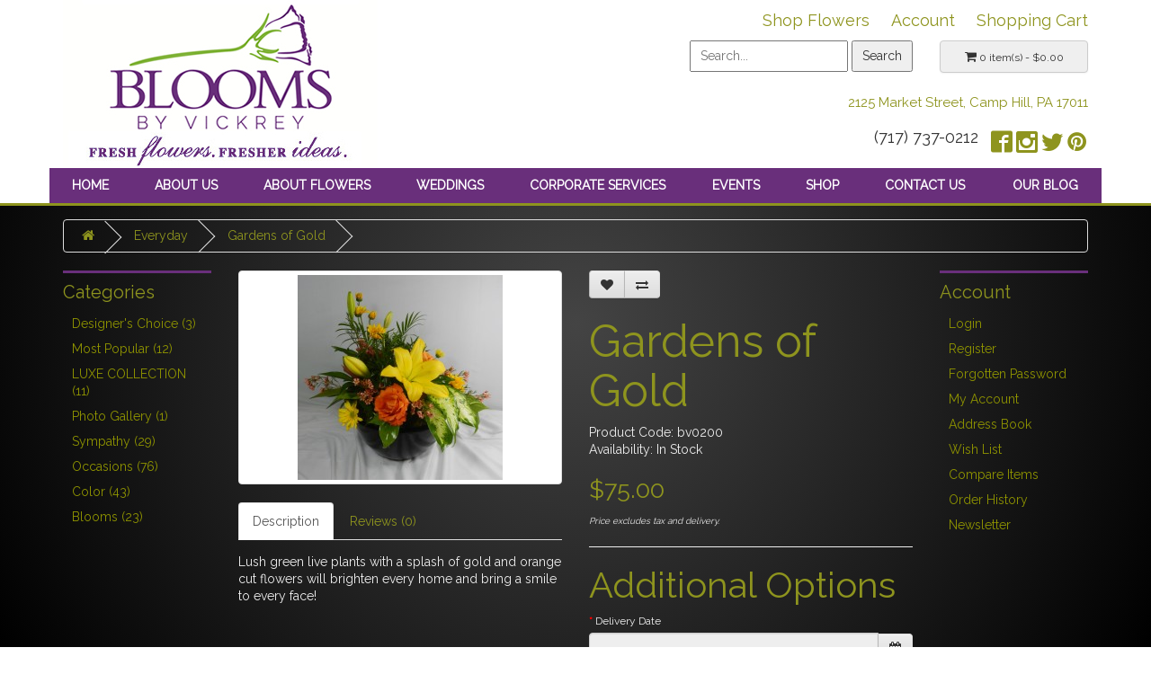

--- FILE ---
content_type: text/html; charset=utf-8
request_url: https://www.bloomsbyvickrey.com/store/index.php?route=product/product&path=77&product_id=1317
body_size: 8891
content:
        </div>
    </div>
</div><!-- /#body -->
<!DOCTYPE html>
<html lang="en">
<head>
    <meta charset="utf-8">
    <meta http-equiv="X-UA-Compatible" content="IE=edge">
    <meta name="viewport" content="width=device-width, initial-scale=1">
    <link href='https://fonts.googleapis.com/css?family=Engagement' rel='stylesheet' type='text/css'>
    <link href='https://fonts.googleapis.com/css?family=Raleway' rel='stylesheet' type='text/css'>
    <link href='https://fonts.googleapis.com/css?family=Open+Sans' rel='stylesheet' type='text/css'>
    <!-- HTML5 Shim and Respond.js IE8 support of HTML5 elements and media queries -->
    <!--[if lt IE 9]>
      <script src="https://oss.maxcdn.com/libs/html5shiv/3.7.0/html5shiv.js"></script>
      <script src="https://oss.maxcdn.com/libs/respond.js/1.4.2/respond.min.js"></script>
    <![endif]-->
            <title>Gardens of Gold - Blooms By Vickrey</title>
        <title>Blooms By Vickrey</title>
<meta name='robots' content='max-image-preview:large' />
	<style>img:is([sizes="auto" i], [sizes^="auto," i]) { contain-intrinsic-size: 3000px 1500px }</style>
	<script type="text/javascript">
/* <![CDATA[ */
window._wpemojiSettings = {"baseUrl":"https:\/\/s.w.org\/images\/core\/emoji\/15.0.3\/72x72\/","ext":".png","svgUrl":"https:\/\/s.w.org\/images\/core\/emoji\/15.0.3\/svg\/","svgExt":".svg","source":{"concatemoji":"https:\/\/www.bloomsbyvickrey.com\/wp-includes\/js\/wp-emoji-release.min.js?ver=6.7.4"}};
/*! This file is auto-generated */
!function(i,n){var o,s,e;function c(e){try{var t={supportTests:e,timestamp:(new Date).valueOf()};sessionStorage.setItem(o,JSON.stringify(t))}catch(e){}}function p(e,t,n){e.clearRect(0,0,e.canvas.width,e.canvas.height),e.fillText(t,0,0);var t=new Uint32Array(e.getImageData(0,0,e.canvas.width,e.canvas.height).data),r=(e.clearRect(0,0,e.canvas.width,e.canvas.height),e.fillText(n,0,0),new Uint32Array(e.getImageData(0,0,e.canvas.width,e.canvas.height).data));return t.every(function(e,t){return e===r[t]})}function u(e,t,n){switch(t){case"flag":return n(e,"\ud83c\udff3\ufe0f\u200d\u26a7\ufe0f","\ud83c\udff3\ufe0f\u200b\u26a7\ufe0f")?!1:!n(e,"\ud83c\uddfa\ud83c\uddf3","\ud83c\uddfa\u200b\ud83c\uddf3")&&!n(e,"\ud83c\udff4\udb40\udc67\udb40\udc62\udb40\udc65\udb40\udc6e\udb40\udc67\udb40\udc7f","\ud83c\udff4\u200b\udb40\udc67\u200b\udb40\udc62\u200b\udb40\udc65\u200b\udb40\udc6e\u200b\udb40\udc67\u200b\udb40\udc7f");case"emoji":return!n(e,"\ud83d\udc26\u200d\u2b1b","\ud83d\udc26\u200b\u2b1b")}return!1}function f(e,t,n){var r="undefined"!=typeof WorkerGlobalScope&&self instanceof WorkerGlobalScope?new OffscreenCanvas(300,150):i.createElement("canvas"),a=r.getContext("2d",{willReadFrequently:!0}),o=(a.textBaseline="top",a.font="600 32px Arial",{});return e.forEach(function(e){o[e]=t(a,e,n)}),o}function t(e){var t=i.createElement("script");t.src=e,t.defer=!0,i.head.appendChild(t)}"undefined"!=typeof Promise&&(o="wpEmojiSettingsSupports",s=["flag","emoji"],n.supports={everything:!0,everythingExceptFlag:!0},e=new Promise(function(e){i.addEventListener("DOMContentLoaded",e,{once:!0})}),new Promise(function(t){var n=function(){try{var e=JSON.parse(sessionStorage.getItem(o));if("object"==typeof e&&"number"==typeof e.timestamp&&(new Date).valueOf()<e.timestamp+604800&&"object"==typeof e.supportTests)return e.supportTests}catch(e){}return null}();if(!n){if("undefined"!=typeof Worker&&"undefined"!=typeof OffscreenCanvas&&"undefined"!=typeof URL&&URL.createObjectURL&&"undefined"!=typeof Blob)try{var e="postMessage("+f.toString()+"("+[JSON.stringify(s),u.toString(),p.toString()].join(",")+"));",r=new Blob([e],{type:"text/javascript"}),a=new Worker(URL.createObjectURL(r),{name:"wpTestEmojiSupports"});return void(a.onmessage=function(e){c(n=e.data),a.terminate(),t(n)})}catch(e){}c(n=f(s,u,p))}t(n)}).then(function(e){for(var t in e)n.supports[t]=e[t],n.supports.everything=n.supports.everything&&n.supports[t],"flag"!==t&&(n.supports.everythingExceptFlag=n.supports.everythingExceptFlag&&n.supports[t]);n.supports.everythingExceptFlag=n.supports.everythingExceptFlag&&!n.supports.flag,n.DOMReady=!1,n.readyCallback=function(){n.DOMReady=!0}}).then(function(){return e}).then(function(){var e;n.supports.everything||(n.readyCallback(),(e=n.source||{}).concatemoji?t(e.concatemoji):e.wpemoji&&e.twemoji&&(t(e.twemoji),t(e.wpemoji)))}))}((window,document),window._wpemojiSettings);
/* ]]> */
</script>
<link rel='stylesheet' id='bootstrap-css' href='https://www.bloomsbyvickrey.com/wp-content/themes/blooms/styles/bootstrap/css/bootstrap.min.css?ver=1' type='text/css' media='all' />
<link rel='stylesheet' id='icomoon-css' href='https://www.bloomsbyvickrey.com/wp-content/themes/blooms/styles/icomoon/style.css?ver=1' type='text/css' media='all' />
<link rel='stylesheet' id='blooms-css' href='https://www.bloomsbyvickrey.com/wp-content/themes/blooms/style.css?ver=6.7.4' type='text/css' media='all' />
<link rel='stylesheet' id='blooms-custom-css' href='https://www.bloomsbyvickrey.com/wp-content/themes/blooms/styles/custom.css?ver=6.7.4' type='text/css' media='all' />
<style id='wp-emoji-styles-inline-css' type='text/css'>

	img.wp-smiley, img.emoji {
		display: inline !important;
		border: none !important;
		box-shadow: none !important;
		height: 1em !important;
		width: 1em !important;
		margin: 0 0.07em !important;
		vertical-align: -0.1em !important;
		background: none !important;
		padding: 0 !important;
	}
</style>
<link rel='stylesheet' id='wp-block-library-css' href='https://www.bloomsbyvickrey.com/wp-includes/css/dist/block-library/style.min.css?ver=6.7.4' type='text/css' media='all' />
<style id='classic-theme-styles-inline-css' type='text/css'>
/*! This file is auto-generated */
.wp-block-button__link{color:#fff;background-color:#32373c;border-radius:9999px;box-shadow:none;text-decoration:none;padding:calc(.667em + 2px) calc(1.333em + 2px);font-size:1.125em}.wp-block-file__button{background:#32373c;color:#fff;text-decoration:none}
</style>
<style id='global-styles-inline-css' type='text/css'>
:root{--wp--preset--aspect-ratio--square: 1;--wp--preset--aspect-ratio--4-3: 4/3;--wp--preset--aspect-ratio--3-4: 3/4;--wp--preset--aspect-ratio--3-2: 3/2;--wp--preset--aspect-ratio--2-3: 2/3;--wp--preset--aspect-ratio--16-9: 16/9;--wp--preset--aspect-ratio--9-16: 9/16;--wp--preset--color--black: #000000;--wp--preset--color--cyan-bluish-gray: #abb8c3;--wp--preset--color--white: #ffffff;--wp--preset--color--pale-pink: #f78da7;--wp--preset--color--vivid-red: #cf2e2e;--wp--preset--color--luminous-vivid-orange: #ff6900;--wp--preset--color--luminous-vivid-amber: #fcb900;--wp--preset--color--light-green-cyan: #7bdcb5;--wp--preset--color--vivid-green-cyan: #00d084;--wp--preset--color--pale-cyan-blue: #8ed1fc;--wp--preset--color--vivid-cyan-blue: #0693e3;--wp--preset--color--vivid-purple: #9b51e0;--wp--preset--gradient--vivid-cyan-blue-to-vivid-purple: linear-gradient(135deg,rgba(6,147,227,1) 0%,rgb(155,81,224) 100%);--wp--preset--gradient--light-green-cyan-to-vivid-green-cyan: linear-gradient(135deg,rgb(122,220,180) 0%,rgb(0,208,130) 100%);--wp--preset--gradient--luminous-vivid-amber-to-luminous-vivid-orange: linear-gradient(135deg,rgba(252,185,0,1) 0%,rgba(255,105,0,1) 100%);--wp--preset--gradient--luminous-vivid-orange-to-vivid-red: linear-gradient(135deg,rgba(255,105,0,1) 0%,rgb(207,46,46) 100%);--wp--preset--gradient--very-light-gray-to-cyan-bluish-gray: linear-gradient(135deg,rgb(238,238,238) 0%,rgb(169,184,195) 100%);--wp--preset--gradient--cool-to-warm-spectrum: linear-gradient(135deg,rgb(74,234,220) 0%,rgb(151,120,209) 20%,rgb(207,42,186) 40%,rgb(238,44,130) 60%,rgb(251,105,98) 80%,rgb(254,248,76) 100%);--wp--preset--gradient--blush-light-purple: linear-gradient(135deg,rgb(255,206,236) 0%,rgb(152,150,240) 100%);--wp--preset--gradient--blush-bordeaux: linear-gradient(135deg,rgb(254,205,165) 0%,rgb(254,45,45) 50%,rgb(107,0,62) 100%);--wp--preset--gradient--luminous-dusk: linear-gradient(135deg,rgb(255,203,112) 0%,rgb(199,81,192) 50%,rgb(65,88,208) 100%);--wp--preset--gradient--pale-ocean: linear-gradient(135deg,rgb(255,245,203) 0%,rgb(182,227,212) 50%,rgb(51,167,181) 100%);--wp--preset--gradient--electric-grass: linear-gradient(135deg,rgb(202,248,128) 0%,rgb(113,206,126) 100%);--wp--preset--gradient--midnight: linear-gradient(135deg,rgb(2,3,129) 0%,rgb(40,116,252) 100%);--wp--preset--font-size--small: 13px;--wp--preset--font-size--medium: 20px;--wp--preset--font-size--large: 36px;--wp--preset--font-size--x-large: 42px;--wp--preset--spacing--20: 0.44rem;--wp--preset--spacing--30: 0.67rem;--wp--preset--spacing--40: 1rem;--wp--preset--spacing--50: 1.5rem;--wp--preset--spacing--60: 2.25rem;--wp--preset--spacing--70: 3.38rem;--wp--preset--spacing--80: 5.06rem;--wp--preset--shadow--natural: 6px 6px 9px rgba(0, 0, 0, 0.2);--wp--preset--shadow--deep: 12px 12px 50px rgba(0, 0, 0, 0.4);--wp--preset--shadow--sharp: 6px 6px 0px rgba(0, 0, 0, 0.2);--wp--preset--shadow--outlined: 6px 6px 0px -3px rgba(255, 255, 255, 1), 6px 6px rgba(0, 0, 0, 1);--wp--preset--shadow--crisp: 6px 6px 0px rgba(0, 0, 0, 1);}:where(.is-layout-flex){gap: 0.5em;}:where(.is-layout-grid){gap: 0.5em;}body .is-layout-flex{display: flex;}.is-layout-flex{flex-wrap: wrap;align-items: center;}.is-layout-flex > :is(*, div){margin: 0;}body .is-layout-grid{display: grid;}.is-layout-grid > :is(*, div){margin: 0;}:where(.wp-block-columns.is-layout-flex){gap: 2em;}:where(.wp-block-columns.is-layout-grid){gap: 2em;}:where(.wp-block-post-template.is-layout-flex){gap: 1.25em;}:where(.wp-block-post-template.is-layout-grid){gap: 1.25em;}.has-black-color{color: var(--wp--preset--color--black) !important;}.has-cyan-bluish-gray-color{color: var(--wp--preset--color--cyan-bluish-gray) !important;}.has-white-color{color: var(--wp--preset--color--white) !important;}.has-pale-pink-color{color: var(--wp--preset--color--pale-pink) !important;}.has-vivid-red-color{color: var(--wp--preset--color--vivid-red) !important;}.has-luminous-vivid-orange-color{color: var(--wp--preset--color--luminous-vivid-orange) !important;}.has-luminous-vivid-amber-color{color: var(--wp--preset--color--luminous-vivid-amber) !important;}.has-light-green-cyan-color{color: var(--wp--preset--color--light-green-cyan) !important;}.has-vivid-green-cyan-color{color: var(--wp--preset--color--vivid-green-cyan) !important;}.has-pale-cyan-blue-color{color: var(--wp--preset--color--pale-cyan-blue) !important;}.has-vivid-cyan-blue-color{color: var(--wp--preset--color--vivid-cyan-blue) !important;}.has-vivid-purple-color{color: var(--wp--preset--color--vivid-purple) !important;}.has-black-background-color{background-color: var(--wp--preset--color--black) !important;}.has-cyan-bluish-gray-background-color{background-color: var(--wp--preset--color--cyan-bluish-gray) !important;}.has-white-background-color{background-color: var(--wp--preset--color--white) !important;}.has-pale-pink-background-color{background-color: var(--wp--preset--color--pale-pink) !important;}.has-vivid-red-background-color{background-color: var(--wp--preset--color--vivid-red) !important;}.has-luminous-vivid-orange-background-color{background-color: var(--wp--preset--color--luminous-vivid-orange) !important;}.has-luminous-vivid-amber-background-color{background-color: var(--wp--preset--color--luminous-vivid-amber) !important;}.has-light-green-cyan-background-color{background-color: var(--wp--preset--color--light-green-cyan) !important;}.has-vivid-green-cyan-background-color{background-color: var(--wp--preset--color--vivid-green-cyan) !important;}.has-pale-cyan-blue-background-color{background-color: var(--wp--preset--color--pale-cyan-blue) !important;}.has-vivid-cyan-blue-background-color{background-color: var(--wp--preset--color--vivid-cyan-blue) !important;}.has-vivid-purple-background-color{background-color: var(--wp--preset--color--vivid-purple) !important;}.has-black-border-color{border-color: var(--wp--preset--color--black) !important;}.has-cyan-bluish-gray-border-color{border-color: var(--wp--preset--color--cyan-bluish-gray) !important;}.has-white-border-color{border-color: var(--wp--preset--color--white) !important;}.has-pale-pink-border-color{border-color: var(--wp--preset--color--pale-pink) !important;}.has-vivid-red-border-color{border-color: var(--wp--preset--color--vivid-red) !important;}.has-luminous-vivid-orange-border-color{border-color: var(--wp--preset--color--luminous-vivid-orange) !important;}.has-luminous-vivid-amber-border-color{border-color: var(--wp--preset--color--luminous-vivid-amber) !important;}.has-light-green-cyan-border-color{border-color: var(--wp--preset--color--light-green-cyan) !important;}.has-vivid-green-cyan-border-color{border-color: var(--wp--preset--color--vivid-green-cyan) !important;}.has-pale-cyan-blue-border-color{border-color: var(--wp--preset--color--pale-cyan-blue) !important;}.has-vivid-cyan-blue-border-color{border-color: var(--wp--preset--color--vivid-cyan-blue) !important;}.has-vivid-purple-border-color{border-color: var(--wp--preset--color--vivid-purple) !important;}.has-vivid-cyan-blue-to-vivid-purple-gradient-background{background: var(--wp--preset--gradient--vivid-cyan-blue-to-vivid-purple) !important;}.has-light-green-cyan-to-vivid-green-cyan-gradient-background{background: var(--wp--preset--gradient--light-green-cyan-to-vivid-green-cyan) !important;}.has-luminous-vivid-amber-to-luminous-vivid-orange-gradient-background{background: var(--wp--preset--gradient--luminous-vivid-amber-to-luminous-vivid-orange) !important;}.has-luminous-vivid-orange-to-vivid-red-gradient-background{background: var(--wp--preset--gradient--luminous-vivid-orange-to-vivid-red) !important;}.has-very-light-gray-to-cyan-bluish-gray-gradient-background{background: var(--wp--preset--gradient--very-light-gray-to-cyan-bluish-gray) !important;}.has-cool-to-warm-spectrum-gradient-background{background: var(--wp--preset--gradient--cool-to-warm-spectrum) !important;}.has-blush-light-purple-gradient-background{background: var(--wp--preset--gradient--blush-light-purple) !important;}.has-blush-bordeaux-gradient-background{background: var(--wp--preset--gradient--blush-bordeaux) !important;}.has-luminous-dusk-gradient-background{background: var(--wp--preset--gradient--luminous-dusk) !important;}.has-pale-ocean-gradient-background{background: var(--wp--preset--gradient--pale-ocean) !important;}.has-electric-grass-gradient-background{background: var(--wp--preset--gradient--electric-grass) !important;}.has-midnight-gradient-background{background: var(--wp--preset--gradient--midnight) !important;}.has-small-font-size{font-size: var(--wp--preset--font-size--small) !important;}.has-medium-font-size{font-size: var(--wp--preset--font-size--medium) !important;}.has-large-font-size{font-size: var(--wp--preset--font-size--large) !important;}.has-x-large-font-size{font-size: var(--wp--preset--font-size--x-large) !important;}
:where(.wp-block-post-template.is-layout-flex){gap: 1.25em;}:where(.wp-block-post-template.is-layout-grid){gap: 1.25em;}
:where(.wp-block-columns.is-layout-flex){gap: 2em;}:where(.wp-block-columns.is-layout-grid){gap: 2em;}
:root :where(.wp-block-pullquote){font-size: 1.5em;line-height: 1.6;}
</style>
<script type="text/javascript" src="https://www.bloomsbyvickrey.com/wp-content/themes/blooms/scripts/custom.js?ver=1" id="blooms-custom-js"></script>
<script type="text/javascript" src="https://www.bloomsbyvickrey.com/wp-content/themes/blooms/js/jquery/jquery-1.12.4-wp.js?ver=1" id="jquery-core-l-js"></script>
<script type="text/javascript" src="https://www.bloomsbyvickrey.com/wp-content/themes/blooms/js/jquery-migrate/jquery-migrate-1.4.1-wp.js?ver=1" id="jquery-migrate-l-js"></script>
<script type="text/javascript" src="https://www.bloomsbyvickrey.com/wp-content/themes/blooms/styles/bootstrap/js/bootstrap.min.js?ver=1" id="bootstrap-js"></script>
<link rel="https://api.w.org/" href="https://www.bloomsbyvickrey.com/wp-json/" /><link rel="EditURI" type="application/rsd+xml" title="RSD" href="https://www.bloomsbyvickrey.com/xmlrpc.php?rsd" />
<meta name="generator" content="WordPress 6.7.4" />


    <!-- Google Analytics -->
    <script type="text/javascript">
    var _gaq = _gaq || [];
    _gaq.push(['_setAccount', 'UA-37260260-1']);
    _gaq.push(['_trackPageview']);

    (function() {
    var ga = document.createElement('script'); ga.type = 'text/javascript'; ga.async = true;
    ga.src = ('https:' == document.location.protocol ? 'https://ssl' : 'http://www') + '.google-analytics.com/ga.js';
    var s = document.getElementsByTagName('script')[0]; s.parentNode.insertBefore(ga, s);
    })();
    </script>
<script>$ = jQuery;</script><link href="catalog/view/javascript/jquery/magnific/magnific-popup.css" type="text/css" rel="stylesheet" media="screen" />
<link href="catalog/view/javascript/jquery/datetimepicker/bootstrap-datetimepicker.min.css" type="text/css" rel="stylesheet" media="screen" />
<link href="https://www.bloomsbyvickrey.com/fonts/css/font-awesome.min.css" rel="stylesheet">
<link href="catalog/view/theme/blooms/stylesheet/stylesheet.css" rel="stylesheet">

<link href="catalog/view/javascript/jquery/magnific/magnific-popup.css" type="text/css" rel="stylesheet" media="screen" />
<link href="catalog/view/javascript/jquery/datetimepicker/bootstrap-datetimepicker.min.css" type="text/css" rel="stylesheet" media="screen" />
<script src="catalog/view/javascript/common.js" type="text/javascript"></script>
<link href="http://www.bloomsbyvickrey.com/store/index.php?route=product/product&amp;product_id=1317" rel="canonical" />
<link href="image/catalog/cart.png" rel="icon" />
<script src="catalog/view/javascript/jquery/magnific/jquery.magnific-popup.min.js" type="text/javascript"></script>
<script src="catalog/view/javascript/jquery/datetimepicker/moment.js" type="text/javascript"></script>
<script src="catalog/view/javascript/jquery/datetimepicker/bootstrap-datetimepicker.min.js" type="text/javascript"></script>
</head>

<body><div class='cart-pages'>


<div id="full-wrap">
<div id="header">
    <div class="container" style="position: relative;">
        <div class="row">
                        <div class="col-sm-6">
                <!-- Logo -->
                <a href="/" title="Blooms By Vickrey">
                    <img src="https://www.bloomsbyvickrey.com/wp-content/themes/blooms/images/BloomsByVickrey-lg-rv.jpg" title="Blooms By Vickrey" alt="Blooms By Vickrey" />
                </a>

                <!-- Hamburger Menu -->
                <a href="javascript:void(0);" id="hamburger">&#9776;</a>
            </div>
            <div class="col-md-6">

                

                <!-- Cart Menu -->
                <div class="menu-cart-menu-container"><ul id="menu-cart-menu" class="menu"><li id="menu-item-28" class="menu-item menu-item-type-custom menu-item-object-custom menu-item-28"><a href="/store/">Shop Flowers</a></li>
<li id="menu-item-27" class="menu-item menu-item-type-custom menu-item-object-custom menu-item-27"><a href="/store/index.php?route=account/account">Account</a></li>
<li id="menu-item-172" class="menu-item menu-item-type-custom menu-item-object-custom menu-item-172"><a href="/store/index.php?route=checkout/cart">Shopping Cart</a></li>
</ul></div>
                <div class="search">
                    <div class="row">
                        <div class="col-md-8">
                            <form role="search" method="get" id="searchform" class="searchform" action="/">
	<div>
		<input type="text" value="" name="s" id="s" placeholder="Search...">
		<input type="submit" id="searchsubmit" value="Search">
	</div>
</form>                        </div>
                                                <div class="col-md-4" id="the-cart">
                            <div id="cart" class="btn-group btn-block">
  <button type="button" data-toggle="dropdown" data-loading-text="Loading..." class="btn btn-block btn-lg dropdown-toggle"><i class="fa fa-shopping-cart"></i> <span id="cart-total">0 item(s) - $0.00</span></button>
  <ul class="dropdown-menu pull-right">
        <li>
      <p class="text-center">Your shopping cart is empty!</p>
    </li>
      </ul>
</div>
                        </div>
                                            </div>
                    <div class="addr">
                        <a href="/contact-us">2125 Market Street, Camp Hill, PA 17011</a>
                        <div class="phone-row">
                        <span class="phone">(717) 737-0212</span>
                        <div class="right_menu"><ul id="menu-social-menu-1" class="menu"><li class="facebook menu-item menu-item-type-custom menu-item-object-custom menu-item-4"><a target="_blank" href="https://www.facebook.com/bloomsbyvickrey">Facebook</a></li>
<li class="instagram menu-item menu-item-type-custom menu-item-object-custom menu-item-5"><a target="_blank" href="https://www.instagram.com/blooms_by_vickrey/">Instagram</a></li>
<li class="twitter menu-item menu-item-type-custom menu-item-object-custom menu-item-186"><a target="_blank" href="https://twitter.com/bloomsbyvickrey">Twitter</a></li>
<li class="pinterest menu-item menu-item-type-custom menu-item-object-custom menu-item-6"><a target="_blank" href="https://www.pinterest.com/bloomsbyvickrey/">Pinterest</a></li>
</ul></div>                        </div>
                    </div>
                </div>
            </div>
        </div>
        <div class="row">
            <!-- <div class="col-sm-12"> -->
            <div class="menu-main-menu-container"><ul id="menu-main-menu" class="menu"><li id="menu-item-20" class="menu-item menu-item-type-custom menu-item-object-custom menu-item-20"><a href="/">Home</a></li>
<li id="menu-item-26" class="menu-item menu-item-type-post_type menu-item-object-page menu-item-has-children menu-item-26"><a href="https://www.bloomsbyvickrey.com/about-us/">About Us</a>
<ul class="sub-menu">
	<li id="menu-item-46" class="menu-item menu-item-type-post_type menu-item-object-page menu-item-46"><a href="https://www.bloomsbyvickrey.com/about-us/home-decor-boutique/">Home Decor Boutique</a></li>
	<li id="menu-item-45" class="menu-item menu-item-type-post_type menu-item-object-page menu-item-45"><a href="https://www.bloomsbyvickrey.com/about-us/essentials/">Essentials</a></li>
	<li id="menu-item-43" class="menu-item menu-item-type-post_type menu-item-object-page menu-item-43"><a href="https://www.bloomsbyvickrey.com/about-us/testimonials/">Testimonials</a></li>
</ul>
</li>
<li id="menu-item-25" class="menu-item menu-item-type-post_type menu-item-object-page menu-item-has-children menu-item-25"><a href="https://www.bloomsbyvickrey.com/about-flowers/">About Flowers</a>
<ul class="sub-menu">
	<li id="menu-item-47" class="menu-item menu-item-type-post_type menu-item-object-page menu-item-47"><a href="https://www.bloomsbyvickrey.com/about-flowers/tips-and-care/">Tips and Care</a></li>
</ul>
</li>
<li id="menu-item-24" class="menu-item menu-item-type-post_type menu-item-object-page menu-item-24"><a href="https://www.bloomsbyvickrey.com/weddings/">Weddings</a></li>
<li id="menu-item-23" class="menu-item menu-item-type-post_type menu-item-object-page menu-item-23"><a href="https://www.bloomsbyvickrey.com/corporate-services/">Corporate Services</a></li>
<li id="menu-item-22" class="menu-item menu-item-type-post_type menu-item-object-page menu-item-22"><a href="https://www.bloomsbyvickrey.com/events/">Events</a></li>
<li id="menu-item-185" class="menu-item menu-item-type-custom menu-item-object-custom menu-item-185"><a href="/store/">Shop</a></li>
<li id="menu-item-93" class="menu-item menu-item-type-post_type menu-item-object-page menu-item-93"><a href="https://www.bloomsbyvickrey.com/contact-us/">Contact Us</a></li>
<li id="menu-item-289" class="menu-item menu-item-type-post_type menu-item-object-page menu-item-289"><a href="https://www.bloomsbyvickrey.com/our-blog/">Our Blog</a></li>
</ul></div>            <!-- </div> -->
        </div>
    </div>
</div>


<div id="body">
<div class="container" style="padding-top: 15px;">

<div class="row"><div class="container">
  <ul class="breadcrumb">
        <li><a href="http://www.bloomsbyvickrey.com/store/index.php?route=common/home"><i class="fa fa-home"></i></a></li>
        <li><a href="http://www.bloomsbyvickrey.com/store/index.php?route=product/category&amp;path=77">Everyday</a></li>
        <li><a href="http://www.bloomsbyvickrey.com/store/index.php?route=product/product&amp;path=77&amp;product_id=1317">Gardens of Gold</a></li>
      </ul>
  <div class="row"><div class="col-md-2">
    <aside id="column-left">
            <div class="list-group">
    <h2>Categories</h2>
      <a href="http://www.bloomsbyvickrey.com/store/index.php?route=product/category&amp;path=167" class="list-group-item">Designer's Choice (3)</a>
        <a href="http://www.bloomsbyvickrey.com/store/index.php?route=product/category&amp;path=66" class="list-group-item">Most Popular (12)</a>
        <a href="http://www.bloomsbyvickrey.com/store/index.php?route=product/category&amp;path=164" class="list-group-item">LUXE COLLECTION (11)</a>
        <a href="http://www.bloomsbyvickrey.com/store/index.php?route=product/category&amp;path=67" class="list-group-item">Photo Gallery (1)</a>
        <a href="http://www.bloomsbyvickrey.com/store/index.php?route=product/category&amp;path=60" class="list-group-item">Sympathy (29)</a>
        <a href="http://www.bloomsbyvickrey.com/store/index.php?route=product/category&amp;path=62" class="list-group-item">Occasions (76)</a>
        <a href="http://www.bloomsbyvickrey.com/store/index.php?route=product/category&amp;path=63" class="list-group-item">Color (43)</a>
        <a href="http://www.bloomsbyvickrey.com/store/index.php?route=product/category&amp;path=64" class="list-group-item">Blooms (23)</a>
    </div>
          </aside>
</div>
                <div id="content" class="col-md-8">      <div class="row">
                                <div class="col-sm-6">
                    <ul class="thumbnails">
                        <li><a class="thumbnail" href="image/cache/data/productimage/bv0200-500x500.jpg" title="Gardens of Gold"><img src="image/cache/data/productimage/bv0200-228x228.jpg" title="Gardens of Gold" alt="Gardens of Gold" /></a></li>
                                  </ul>
                    <ul class="nav nav-tabs">
            <li class="active"><a href="#tab-description" data-toggle="tab">Description</a></li>
                                    <li><a href="#tab-review" data-toggle="tab">Reviews (0)</a></li>
                      </ul>
          <div class="tab-content">
            <div class="tab-pane active" id="tab-description">Lush green live plants with a splash of gold and orange cut flowers will brighten every home and bring a smile to every face!</div>
                                    <div class="tab-pane" id="tab-review">
              <form class="form-horizontal" id="form-review">
                <div id="review"></div>
                <h2>Write a review</h2>
                                <div class="form-group required">
                  <div class="col-sm-12">
                    <label class="control-label" for="input-name">Your Name</label>
                    <input type="text" name="name" value="" id="input-name" class="form-control" />
                  </div>
                </div>
                <div class="form-group required">
                  <div class="col-sm-12">
                    <label class="control-label" for="input-review">Your Review</label>
                    <textarea name="text" rows="5" id="input-review" class="form-control"></textarea>
                    <div class="help-block"><span class="text-danger">Note:</span> HTML is not translated!</div>
                  </div>
                </div>
                <div class="form-group required">
                  <div class="col-sm-12">
                    <label class="control-label">Rating</label>
                    &nbsp;&nbsp;&nbsp; Bad&nbsp;
                    <input type="radio" name="rating" value="1" />
                    &nbsp;
                    <input type="radio" name="rating" value="2" />
                    &nbsp;
                    <input type="radio" name="rating" value="3" />
                    &nbsp;
                    <input type="radio" name="rating" value="4" />
                    &nbsp;
                    <input type="radio" name="rating" value="5" />
                    &nbsp;Good</div>
                </div>
                                <div class="buttons clearfix">
                  <div class="pull-right">
                    <button type="button" id="button-review" data-loading-text="Loading..." class="btn btn-primary">Continue</button>
                  </div>
                </div>
                              </form>
            </div>
                      </div>
        </div>
                                <div class="col-sm-6">
          <div class="btn-group">
            <button type="button" data-toggle="tooltip" class="btn btn-default" title="Add to Wish List" onclick="wishlist.add('1317');"><i class="fa fa-heart"></i></button>
            <button type="button" data-toggle="tooltip" class="btn btn-default" title="Compare this Product" onclick="compare.add('1317');"><i class="fa fa-exchange"></i></button>
          </div>
          <h1>Gardens of Gold</h1>
          <ul class="list-unstyled">
                        <li>Product Code: bv0200</li>
                        <li>Availability: In Stock</li>
          </ul>
                    <ul class="list-unstyled">
                        <li>
              <h2>$75.00</h2>
            </li>
                        <li><em class="excludes">Price excludes tax and delivery.</em></li>
                                              </ul>
                    <div id="product">
                        <hr>
            <h3>Additional Options</h3>
                                                                                                                        <div class="form-group required">
              <label class="control-label" for="input-option455">Delivery Date</label>
              <div class="input-group date">
                <input type="text" name="option[455]" value="" data-date-format="YYYY-MM-DD" id="input-option455" class="form-control" />
                <span class="input-group-btn">
                <button class="btn btn-default" type="button"><i class="fa fa-calendar"></i></button>
                </span></div>
            </div>
                                                                                                                        <div class="form-group required">
              <label class="control-label" for="input-option457">Delivery Phone</label>
              <input type="text" name="option[457]" value="" placeholder="Delivery Phone" id="input-option457" class="form-control" />
            </div>
                                                                                                                        <div class="form-group">
              <label class="control-label" for="input-quantity">Qty</label>
              <input type="text" name="quantity" value="1" size="2" id="input-quantity" class="form-control" />
              <input type="hidden" name="product_id" value="1317" />
              <br />
              <button type="button" id="button-cart" data-loading-text="Loading..." class="btn btn-primary btn-lg btn-block">Add to Cart</button>
            </div>
                      </div>
                    <div class="rating">
            <p>
                                          <span class="fa fa-stack"><i class="fa fa-star-o fa-stack-1x"></i></span>
                                                        <span class="fa fa-stack"><i class="fa fa-star-o fa-stack-1x"></i></span>
                                                        <span class="fa fa-stack"><i class="fa fa-star-o fa-stack-1x"></i></span>
                                                        <span class="fa fa-stack"><i class="fa fa-star-o fa-stack-1x"></i></span>
                                                        <span class="fa fa-stack"><i class="fa fa-star-o fa-stack-1x"></i></span>
                                          <a href="" onclick="$('a[href=\'#tab-review\']').trigger('click'); return false;">0 reviews</a> / <a href="" onclick="$('a[href=\'#tab-review\']').trigger('click'); return false;">Write a review</a></p>
            <hr>
            <!-- AddThis Button BEGIN -->
            <div class="addthis_toolbox addthis_default_style" data-url="http://www.bloomsbyvickrey.com/store/index.php?route=product/product&amp;product_id=1317"><a class="addthis_button_facebook_like" fb:like:layout="button_count"></a> <a class="addthis_button_tweet"></a> <a class="addthis_button_pinterest_pinit"></a> <a class="addthis_counter addthis_pill_style"></a></div>
            <script type="text/javascript" src="//s7.addthis.com/js/300/addthis_widget.js#pubid=ra-515eeaf54693130e"></script>
            <!-- AddThis Button END -->
          </div>
                  </div>
      </div>
                  </div>
    <div class="col-md-2">
<aside id="column-right">
    <div class="list-group">
    <h2>Account</h2>
    <a href="https://www.bloomsbyvickrey.com/store/index.php?route=account/login" class="list-group-item">Login</a> <a href="https://www.bloomsbyvickrey.com/store/index.php?route=account/register" class="list-group-item">Register</a> <a href="https://www.bloomsbyvickrey.com/store/index.php?route=account/forgotten" class="list-group-item">Forgotten Password</a>
    <a href="https://www.bloomsbyvickrey.com/store/index.php?route=account/account" class="list-group-item">My Account</a>
    <a href="https://www.bloomsbyvickrey.com/store/index.php?route=account/address" class="list-group-item">Address Book</a> 
  <a href="http://www.bloomsbyvickrey.com/store/index.php?route=account/wishlist" class="list-group-item">Wish List</a> 
  <a href="/store/index.php?route=product/compare" class="list-group-item">Compare Items</a>
  <a href="https://www.bloomsbyvickrey.com/store/index.php?route=account/order" class="list-group-item">Order History</a> 
  <!-- <a href="https://www.bloomsbyvickrey.com/store/index.php?route=account/download" class="list-group-item">Downloads</a> -->
  <!-- <a href="https://www.bloomsbyvickrey.com/store/index.php?route=account/recurring" class="list-group-item">Recurring payments</a> -->
  <!-- <a href="https://www.bloomsbyvickrey.com/store/index.php?route=account/reward" class="list-group-item">Reward Points</a> -->
  <!-- <a href="https://www.bloomsbyvickrey.com/store/index.php?route=account/return" class="list-group-item">Returns</a> -->
  <!-- <a href="https://www.bloomsbyvickrey.com/store/index.php?route=account/transaction" class="list-group-item">Transactions</a> -->
  <a href="https://www.bloomsbyvickrey.com/store/index.php?route=account/newsletter" class="list-group-item">Newsletter</a>
  </div>
  </aside>
</div>
</div>
</div>
<script type="text/javascript"><!--
$('select[name=\'recurring_id\'], input[name="quantity"]').change(function(){
	$.ajax({
		url: 'index.php?route=product/product/getRecurringDescription',
		type: 'post',
		data: $('input[name=\'product_id\'], input[name=\'quantity\'], select[name=\'recurring_id\']'),
		dataType: 'json',
		beforeSend: function() {
			$('#recurring-description').html('');
		},
		success: function(json) {
			$('.alert, .text-danger').remove();

			if (json['success']) {
				$('#recurring-description').html(json['success']);
			}
		}
	});
});
//--></script>
<script type="text/javascript"><!--
$('#button-cart').on('click', function() {
	$.ajax({
		url: 'index.php?route=checkout/cart/add',
		type: 'post',
		data: $('#product input[type=\'text\'], #product input[type=\'hidden\'], #product input[type=\'radio\']:checked, #product input[type=\'checkbox\']:checked, #product select, #product textarea'),
		dataType: 'json',
		beforeSend: function() {
			$('#button-cart').button('loading');
		},
		complete: function() {
			$('#button-cart').button('reset');
		},
		success: function(json) {
			$('.alert, .text-danger').remove();
			$('.form-group').removeClass('has-error');

			if (json['error']) {
				if (json['error']['option']) {
					for (i in json['error']['option']) {
						var element = $('#input-option' + i.replace('_', '-'));

						if (element.parent().hasClass('input-group')) {
							element.parent().after('<div class="text-danger">' + json['error']['option'][i] + '</div>');
						} else {
							element.after('<div class="text-danger">' + json['error']['option'][i] + '</div>');
						}
					}
				}

				if (json['error']['recurring']) {
					$('select[name=\'recurring_id\']').after('<div class="text-danger">' + json['error']['recurring'] + '</div>');
				}

				// Highlight any found errors
				$('.text-danger').parent().addClass('has-error');
			}

			if (json['success']) {
				$('.breadcrumb').after('<div class="alert alert-success">' + json['success'] + '<button type="button" class="close" data-dismiss="alert">&times;</button></div>');

				$('#cart > button').html('<i class="fa fa-shopping-cart"></i> ' + json['total']);

				$('html, body').animate({ scrollTop: 0 }, 'slow');

				$('#cart > ul').load('index.php?route=common/cart/info ul li');
			}
		},
        error: function(xhr, ajaxOptions, thrownError) {
            alert(thrownError + "\r\n" + xhr.statusText + "\r\n" + xhr.responseText);
        }
	});
});
//--></script>
<script type="text/javascript"><!--
$('.date').datetimepicker({
	pickTime: false,
	minDate: new Date(),
	daysOfWeekDisabled: [0]
});

$('.datetime').datetimepicker({
	pickDate: true,
	// jgf adding
	// format: 'HH:mm',

	pickTime: true
});

$('.time').datetimepicker({
	pickDate: false
});

$('button[id^=\'button-upload\']').on('click', function() {
	var node = this;

	$('#form-upload').remove();

	$('body').prepend('<form enctype="multipart/form-data" id="form-upload" style="display: none;"><input type="file" name="file" /></form>');

	$('#form-upload input[name=\'file\']').trigger('click');

	if (typeof timer != 'undefined') {
    	clearInterval(timer);
	}

	timer = setInterval(function() {
		if ($('#form-upload input[name=\'file\']').val() != '') {
			clearInterval(timer);

			$.ajax({
				url: 'index.php?route=tool/upload',
				type: 'post',
				dataType: 'json',
				data: new FormData($('#form-upload')[0]),
				cache: false,
				contentType: false,
				processData: false,
				beforeSend: function() {
					$(node).button('loading');
				},
				complete: function() {
					$(node).button('reset');
				},
				success: function(json) {
					$('.text-danger').remove();

					if (json['error']) {
						$(node).parent().find('input').after('<div class="text-danger">' + json['error'] + '</div>');
					}

					if (json['success']) {
						alert(json['success']);

						$(node).parent().find('input').attr('value', json['code']);
					}
				},
				error: function(xhr, ajaxOptions, thrownError) {
					alert(thrownError + "\r\n" + xhr.statusText + "\r\n" + xhr.responseText);
				}
			});
		}
	}, 500);
});
//--></script>
<script type="text/javascript"><!--
$('#review').delegate('.pagination a', 'click', function(e) {
    e.preventDefault();

    $('#review').fadeOut('slow');

    $('#review').load(this.href);

    $('#review').fadeIn('slow');
});

$('#review').load('index.php?route=product/product/review&product_id=1317');

$('#button-review').on('click', function() {
	$.ajax({
		url: 'index.php?route=product/product/write&product_id=1317',
		type: 'post',
		dataType: 'json',
		data: $("#form-review").serialize(),
		beforeSend: function() {
			$('#button-review').button('loading');
		},
		complete: function() {
			$('#button-review').button('reset');
		},
		success: function(json) {
			$('.alert-success, .alert-danger').remove();

			if (json['error']) {
				$('#review').after('<div class="alert alert-danger"><i class="fa fa-exclamation-circle"></i> ' + json['error'] + '</div>');
			}

			if (json['success']) {
				$('#review').after('<div class="alert alert-success"><i class="fa fa-check-circle"></i> ' + json['success'] + '</div>');

				$('input[name=\'name\']').val('');
				$('textarea[name=\'text\']').val('');
				$('input[name=\'rating\']:checked').prop('checked', false);
			}
		}
	});
});

$(document).ready(function() {
	$('.thumbnails').magnificPopup({
		type:'image',
		delegate: 'a',
		gallery: {
			enabled:true
		}
	});
});
//--></script>

<div class="container visible-sm visible-xs left-col" style="border-top:0;">
    <div class="row">
        <div class="col-xs-12">
                </div>
    </div>
</div>



</div>

<div id="footer-spacer"><!-- Footer Spacer -->&nbsp;</div>

</div><!-- full wrap -->

<div id="footer">
    <div class="container">
        <div class="row">
            <div class="col-sm-6" id="footer-copy">
                <p>&copy; 2026 Blooms By Vickrey. All rights reserved | <a href="/privacy-policy">Privacy Policy</a></p>
            </div>
            <div class="col-sm-6" id="social">
                <div class="menu-social-menu-container"><ul id="menu-social-menu" class="menu"><li id="menu-item-4" class="facebook menu-item menu-item-type-custom menu-item-object-custom menu-item-4"><a target="_blank" href="https://www.facebook.com/bloomsbyvickrey">Facebook</a></li>
<li id="menu-item-5" class="instagram menu-item menu-item-type-custom menu-item-object-custom menu-item-5"><a target="_blank" href="https://www.instagram.com/blooms_by_vickrey/">Instagram</a></li>
<li id="menu-item-186" class="twitter menu-item menu-item-type-custom menu-item-object-custom menu-item-186"><a target="_blank" href="https://twitter.com/bloomsbyvickrey">Twitter</a></li>
<li id="menu-item-6" class="pinterest menu-item menu-item-type-custom menu-item-object-custom menu-item-6"><a target="_blank" href="https://www.pinterest.com/bloomsbyvickrey/">Pinterest</a></li>
</ul></div>            </div>
        </div>
            </div>
</div>

<link rel='stylesheet' id='twb-open-sans-css' href='https://fonts.googleapis.com/css?family=Open+Sans%3A300%2C400%2C500%2C600%2C700%2C800&#038;display=swap&#038;ver=6.7.4' type='text/css' media='all' />
<link rel='stylesheet' id='twb-global-css' href='https://www.bloomsbyvickrey.com/wp-content/plugins/slider-wd/booster/assets/css/global.css?ver=1.0.0' type='text/css' media='all' />
<script type="text/javascript" src="https://www.bloomsbyvickrey.com/wp-includes/js/jquery/jquery.min.js?ver=3.7.1" id="jquery-core-js"></script>
<script type="text/javascript" src="https://www.bloomsbyvickrey.com/wp-includes/js/jquery/jquery-migrate.min.js?ver=3.4.1" id="jquery-migrate-js"></script>
<script type="text/javascript" src="https://www.bloomsbyvickrey.com/wp-content/plugins/slider-wd/booster/assets/js/circle-progress.js?ver=1.2.2" id="twb-circle-js"></script>
<script type="text/javascript" id="twb-global-js-extra">
/* <![CDATA[ */
var twb = {"nonce":"ca7a7bdd9b","ajax_url":"https:\/\/www.bloomsbyvickrey.com\/wp-admin\/admin-ajax.php","plugin_url":"https:\/\/www.bloomsbyvickrey.com\/wp-content\/plugins\/slider-wd\/booster","href":"https:\/\/www.bloomsbyvickrey.com\/wp-admin\/admin.php?page=twb_slider_wd"};
/* ]]> */
</script>
<script type="text/javascript" src="https://www.bloomsbyvickrey.com/wp-content/plugins/slider-wd/booster/assets/js/global.js?ver=1.0.0" id="twb-global-js"></script>
<!-- intrada test -->
<script>
$('.input-group.date input').attr('readonly', true);
</script>
</body>
</html>

--- FILE ---
content_type: text/css
request_url: https://www.bloomsbyvickrey.com/wp-content/themes/blooms/styles/icomoon/style.css?ver=1
body_size: 869
content:
@font-face {
    font-family: 'icomoon';
    src:    url('fonts/icomoon.eot?raiaow');
    src:    url('fonts/icomoon.eot?raiaow#iefix') format('embedded-opentype'),
        url('fonts/icomoon.ttf?raiaow') format('truetype'),
        url('fonts/icomoon.woff?raiaow') format('woff'),
        url('fonts/icomoon.svg?raiaow#icomoon') format('svg');
    font-weight: normal;
    font-style: normal;
}

[class^="icon-"], [class*=" icon-"] {
    /* use !important to prevent issues with browser extensions that change fonts */
    font-family: 'icomoon' !important;
    speak: none;
    font-style: normal;
    font-weight: normal;
    font-variant: normal;
    text-transform: none;
    line-height: 1;

    /* Better Font Rendering =========== */
    -webkit-font-smoothing: antialiased;
    -moz-osx-font-smoothing: grayscale;
}

.icon-mail:before {
    content: "\e900";
}
.icon-mail2:before {
    content: "\e901";
}
.icon-mail3:before {
    content: "\e902";
}
.icon-mail4:before {
    content: "\e903";
}
.icon-amazon:before {
    content: "\e904";
}
.icon-google:before {
    content: "\e905";
}
.icon-google2:before {
    content: "\e906";
}
.icon-google3:before {
    content: "\e907";
}
.icon-google-plus:before {
    content: "\e908";
}
.icon-google-plus2:before {
    content: "\e909";
}
.icon-google-plus3:before {
    content: "\e90a";
}
.icon-hangouts:before {
    content: "\e90b";
}
.icon-google-drive:before {
    content: "\e90c";
}
.icon-facebook:before {
    content: "\e90d";
}
.icon-facebook2:before {
    content: "\e90e";
}
.icon-instagram:before {
    content: "\e90f";
}
.icon-whatsapp:before {
    content: "\e910";
}
.icon-spotify:before {
    content: "\e911";
}
.icon-telegram:before {
    content: "\e912";
}
.icon-twitter:before {
    content: "\e913";
}
.icon-vine:before {
    content: "\e914";
}
.icon-vk:before {
    content: "\e915";
}
.icon-renren:before {
    content: "\e916";
}
.icon-sina-weibo:before {
    content: "\e917";
}
.icon-rss:before {
    content: "\e918";
}
.icon-rss2:before {
    content: "\e919";
}
.icon-youtube:before {
    content: "\e91a";
}
.icon-youtube2:before {
    content: "\e91b";
}
.icon-twitch:before {
    content: "\e91c";
}
.icon-vimeo:before {
    content: "\e91d";
}
.icon-vimeo2:before {
    content: "\e91e";
}
.icon-lanyrd:before {
    content: "\e91f";
}
.icon-flickr:before {
    content: "\e920";
}
.icon-flickr2:before {
    content: "\e921";
}
.icon-flickr3:before {
    content: "\e922";
}
.icon-flickr4:before {
    content: "\e923";
}
.icon-dribbble:before {
    content: "\e924";
}
.icon-behance:before {
    content: "\e925";
}
.icon-behance2:before {
    content: "\e926";
}
.icon-deviantart:before {
    content: "\e927";
}
.icon-500px:before {
    content: "\e928";
}
.icon-steam:before {
    content: "\e929";
}
.icon-steam2:before {
    content: "\e92a";
}
.icon-dropbox:before {
    content: "\e92b";
}
.icon-onedrive:before {
    content: "\e92c";
}
.icon-github:before {
    content: "\e92d";
}
.icon-npm:before {
    content: "\e92e";
}
.icon-basecamp:before {
    content: "\e92f";
}
.icon-trello:before {
    content: "\e930";
}
.icon-wordpress:before {
    content: "\e931";
}
.icon-joomla:before {
    content: "\e932";
}
.icon-ello:before {
    content: "\e933";
}
.icon-blogger:before {
    content: "\e934";
}
.icon-blogger2:before {
    content: "\e935";
}
.icon-tumblr:before {
    content: "\e936";
}
.icon-tumblr2:before {
    content: "\e937";
}
.icon-yahoo:before {
    content: "\e938";
}
.icon-yahoo2:before {
    content: "\e939";
}
.icon-tux:before {
    content: "\e93a";
}
.icon-appleinc:before {
    content: "\e93b";
}
.icon-finder:before {
    content: "\e93c";
}
.icon-android:before {
    content: "\e93d";
}
.icon-windows:before {
    content: "\e93e";
}
.icon-windows8:before {
    content: "\e93f";
}
.icon-soundcloud:before {
    content: "\e940";
}
.icon-soundcloud2:before {
    content: "\e941";
}
.icon-skype:before {
    content: "\e942";
}
.icon-reddit:before {
    content: "\e943";
}
.icon-hackernews:before {
    content: "\e944";
}
.icon-wikipedia:before {
    content: "\e945";
}
.icon-linkedin:before {
    content: "\e946";
}
.icon-linkedin2:before {
    content: "\e947";
}
.icon-lastfm:before {
    content: "\e948";
}
.icon-lastfm2:before {
    content: "\e949";
}
.icon-delicious:before {
    content: "\e94a";
}
.icon-stumbleupon:before {
    content: "\e94b";
}
.icon-stumbleupon2:before {
    content: "\e94c";
}
.icon-stackoverflow:before {
    content: "\e94d";
}
.icon-pinterest:before {
    content: "\e94e";
}
.icon-pinterest2:before {
    content: "\e94f";
}
.icon-xing:before {
    content: "\e950";
}
.icon-xing2:before {
    content: "\e951";
}
.icon-flattr:before {
    content: "\e952";
}
.icon-foursquare:before {
    content: "\e953";
}
.icon-yelp:before {
    content: "\e954";
}
.icon-paypal:before {
    content: "\e955";
}



--- FILE ---
content_type: text/css
request_url: https://www.bloomsbyvickrey.com/wp-content/themes/blooms/style.css?ver=6.7.4
body_size: 2674
content:
/*
Theme Name: Blooms By Vickrey
Author: Intrada Technologies
Author URI: http://www.intradatech.com/
Description: Blooms by Vickrey was founded on the belief that flowers ar a matchless and valuable form of expression.
Version: 1.0
License: GNU General Public License v2 or later
License URI: http://www.gnu.org/licenses/gpl-2.0.html
*/

html {
    background-color: #000;
    background-image: url(images/background-gradient.jpg);
    background-position: center center;
    background-repeat: no-repeat;
    
    /* radial backgrounds */
    
    /* Safari 4-5, Chrome 1-9 */
    background: -webkit-gradient(radial, center center, 0, center center, 460, from(#444), to(#000));
    
    /* Safari 5.1+, Chrome 10+ */
    background: -webkit-radial-gradient(circle, #444, #000);
    
    /* Firefox 3.6+ */
    background: -moz-radial-gradient(circle, #444, #000);
    
    /* IE 10 */
    background: -ms-radial-gradient(circle, #444, #000);
    /* background: #000; */
    
    height: 100%;
}

body {
    /* font-family: 'Open Sans', sans-serif; */
    font-family: 'Raleway', sans-serif;
    font-size: 14px;
    line-height: 1.4;
    
    padding: 0;
    margin: 0;
    
    /*
    background-color: #000;
    background-color: #CBCF98;
    background-color: #4B2682;
    */
    
    background: transparent;
    
    height: 100%;
    
    color: #eee;
    
    
    /* radial backgrounds */
    /* background-color: #CBCF98; * /
    background-color: #000;
    background-image: url(images/background-gradient.jpg);
    background-position: center center;
    background-repeat: no-repeat;
    
    /* Safari 4-5, Chrome 1-9 * /
    background: -webkit-gradient(radial, center center, 0, center center, 460, from(#444), to(#000));
    
    /* Safari 5.1+, Chrome 10+ * /
    background: -webkit-radial-gradient(circle, #444, #000);
    
    /* Firefox 3.6+ * /
    background: -moz-radial-gradient(circle, #444, #000);
    
    /* IE 10 * /
    background: -ms-radial-gradient(circle, #444, #000);
    /* background: #000; */
}

a,
a:link {
    color: #8E941E;
}

a:visited,
a:hover,
a:active {
    text-decoration: underline;
    color: #8E941E;
}

.addr {
    /* 282 x 42 *
    position: absolute;
    left: 50%;
    top: 50%;
    margin-left: -141px;
    margin-top: -41px;
    */
    text-align: right;
    font-size: 15px;
    
    padding: 10px 0;
    vertical-align: middle;
}

img {
    max-width: 100%;
    height: auto;
}

/* IE fix
.container {
    width: 75%;
    margin: 0 auto;
}
*/

#full-wrap {
    position: relative;
    min-height: 100%;
}

#background {
    position: fixed;
    width: 100%;
    height: 100%;
}

#background .container,
#background .row {
    height: 100%;
}

/*
#background .row {
    /* background: #fff; *
    background: #000;
    box-shadow: 0 0 15px rgba(0, 0, 0, 0.5);
}
*/

h1,
h2,
h3 {
    /* font-family: 'Engagement', cursive; */
    font-family: 'Raleway', sans-serif;
    /* font-style: italic; */
    /* color: #692F7B; */
    color: #8E941E;
}

h1 {
    font-size: 42px;
}

h2 {
    /* font-family: 'Open Sans', sans-serif; */
    font-family: 'Raleway', sans-serif;
    /* font-style: italic; */
    font-size: 20px;
}

h3 {
    font-size: 36px;
}

#footer-spacer {
    height: 43px;
}

#footer {
    /* position: fixed; */
    width: 100%;
    /* height: 75px; */
    height: 43px;
    bottom: 0;
    background: url(images/BloomsByVickrey-Footer.jpg) 50% 0;
    color: #fff;
    z-index: 10;
    margin-top: -43px;
}

#footer-copy {
    margin-top: 10px;
}

#footer-copy p {
    margin-bottom: 0;
}

#footer a {
    color: #fff;
    text-decoration: underline;
}

#header {
    background: #fff;
    color: #333;
    border-bottom: 3px solid #8E941E;
}

#header .container {
    background: #fff;
}

/*
#body .container {
    background: #000;
}
*/

#body > .container {
    padding-bottom: 15px;
    /* border-top: 3px solid #8E941E; */
    min-height: 100%;
}

.pad-0 {
    padding-left: 0;
    padding-right: 0;
}

ul.menu {
    list-style: none;
    margin: 0;
    padding: 0;
}

ul.menu li {
    display: inline-block;
    *zoom: 1;
    *display: inline;
}


/* Main Menu */

ul#menu-main-menu {
    display: table;
    width: 100%;
    background: #692F7B;
}

ul#menu-main-menu ul {
    position: absolute;
    left: 0;
    top: 100%;
    display: none;
    z-index: 1000;
    margin: 0;
    padding: 0;
    width: 200px;
    border-top: 3px solid #8E941E;
    box-shadow: 0px 0px 8px rgba(0, 0, 0, 0.25);
}


ul#menu-main-menu ul li {
    display: block;
}

ul#menu-main-menu ul li a {
    padding: 5px 10px;
    background: #fff;
    display: block;
    text-transform: uppercase;
    color: #8e9300;
    font-weight: bold;
    border-top:1px dotted #eee;
}

ul#menu-main-menu ul li a:hover {
    background: #eee;
}

ul#menu-main-menu > li {
    display: table-cell;
    position: relative;
}

ul#menu-main-menu a:hover {
    text-decoration: none;
}

ul#menu-main-menu a {
    font-family: 'Raleway', sans-serif;
}

ul#menu-main-menu > li > a {
    display: block;
    padding: 10px 25px;
    text-align: center;
    text-transform: uppercase;
    color: #8e9300;
    font-weight: bold;
    color: #fff;
    
    transition: background 0.5s; 
}

@media (min-width: 992px) {
    ul#menu-main-menu > li > a {
        padding: 10px;
    }
}

@media (min-width: 1200px) {
     ul#menu-main-menu > li > a {
        padding: 10px 25px;
    }
}



ul#menu-main-menu > li:hover > a {
    /* background: #770060; */
    background: #4E235A;
}

ul#menu-main-menu li:hover > ul {
    display: block;
}

/* Shopping Cart Menu */

ul#menu-cart-menu a {
    /* color: #692F7B; */
    /* font-family: 'Engagement', cursive; */
    font-family: 'Raleway', sans-serif;
    /* font-size: 36px; */
    font-size: 18px;
    padding: 5px 0 5px 20px;
    /* font-style: italic; */
}

ul#menu-cart-menu a:hover {
    text-decoration: none;
}

ul#menu-cart-menu {
    text-align: right;
    padding: 10px 0;
}

.phone-row {
    padding-top: 10px;
}

.phone {
    display: inline-block;
    padding: 5px 10px;
    font-size: 18px;
}

/* Social Menu */
/*
.facebook, .linked-in, .pinterest {
    color: #8E941E;
    padding-top: 10px;
} 
*/

ul#menu-social-menu-1,
ul#menu-social-menu {
    padding-top: 10px;
    text-align: right;
}


.right_menu {
    display: inline-block;
    *display: inline;
    *zoom: 1;
    vertical-align: middle;
}


/*
body a.facebook, 
body a.linked-in, 
body a.pinterest,
ul#menu-social-menu-1 li a,
ul#menu-social-menu li a {
    line-height: 0;
    font-size: 0;
    text-decoration: none;
}

#footer ul#menu-social-menu li a {
    color: #fff;
}
ul#menu-social-menu-1 li a:hover,
ul#menu-social-menu li a:hover {
    text-decoration: none;
}

/*
body a.facebook:after, 
body a.linked-in:after, 
body a.pinterest:after,
body .instagram a:after,
body .twitter a:after,
ul#menu-social-menu li a:after,
ul#menu-social-menu-1 li a:after {
*/

.facebook a,
.instagram a,
.twitter a,
.pinterest a {
    line-height: 0;
    font-size: 0;
    text-decoration: none!important;
}

#footer a {
    color: #fff;
}

.facebook a:after,
.instagram a:after,
.twitter a:after,
.pinterest a:after {
    /* use !important to prevent issues with browser extensions that change fonts */
    font-family: 'icomoon' !important;
    speak: none;
    font-style: normal;
    font-weight: normal;
    font-variant: normal;
    text-transform: none;
    line-height: 1;
    font-size: 24px;

    /* Better Font Rendering =========== */
    -webkit-font-smoothing: antialiased;
    -moz-osx-font-smoothing: grayscale;
}

/*
a.facebook:after,
li#menu-item-4 a:after,
li.menu-item-4 a:after {
*/



/*
a.linked-in:after,
li#menu-item-5 a:after,
li.menu-item-5 a:after {
    content: "\e946";
}
*/

.facebook a:after {
    content: "\e90e"
}

.instagram a:after {
    content: "\e90f";
}

.twitter a:after {
    content: "\e913";
}

.pinterest a:after {
    content: "\e94e";
}

/*
a.pinterest:after, 
li#menu-item-6 a:after,
li.menu-item-6 a:after { */

.pull-right.featured {
    margin: 15px 0 15px 20px;
    max-width: 65%;
}

.left-col .menu {
    border-top: 3px solid #692F7B;
}

.left-col .menu li {
    display: block;
}

.left-col .menu li a {
    display: block;
    color: #8e9300;
    border-bottom: 1px dotted #444;
    padding: 5px 10px;
}

.left-col .menu li a:hover {
    background: #eee;
}

div.blip {
    margin: 50px 0;
    text-align: center;
    font-size: 14px;
    /* font-family: Engagement, cursive; */
    font-family: 'Raleway', sans-serif;
}

div.blip ul {
    list-style: none;
    margin: 0;
    padding: 0;
}

div.blip ul li {
    /* font-style: italic; */
    color: #8e9300;
}

div.thumb-left {
    float: left;
    width: 150px;
    /* border: 1px solid #692F7B; */
    max-height: 120px;
    overflow: hidden;
    margin-right: 15px;
}

div.thumb-right {
    float: right;
    width: 150px;
    /* border: 1px solid #692F7B; */
    max-height: 120px;
    overflow: hidden;
    margin-left: 15px;
}

div.thumb-text-left {
    margin-left: 170px;
}

div.thumb-text-right {
    margin-right: 170px;
}

div.thumb {
    box-shadow: 0px 0px 15px 0px rgba(0, 0, 0, 0.25);
}

div.blog-excerpt {
    padding-bottom: 15px;
    border-bottom: 2px dotted #eee;
}

.paging {
    margin-top: 25px;
    text-align: center;
}


div.blog-excerpt h2 {
    margin-bottom: 0;
}

div.blog-excerpt h2 + p {
    margin-top: 0;
}


div.widget {
    border-top: 3px solid #692F7B;
    margin-bottom: 15px;
}

div.widget h2 {
    margin-top: 10px;
    margin-bottom: 10px;
}

div.widget ul {
    list-style: none;
    margin: 0;
    padding: 0;
}

div.widget ul li {
    display: block;
}

div.widget ul li a {
    display: block;
    color: #8e9300;
    border-bottom: 1px dotted #eee;
    padding: 5px 10px;
}

div.widget ul li a:hover {
    /* background: #eee; */
    background: transparent;
}

div.search {
    padding: 0;
    text-align: right;
}

div.search input {
    padding: 6px 10px;
}

div#tab-description {
    padding-bottom: 15px;
}

a#hamburger {
    display: none;
    font-size: 42px;
    font-weight: bold;
    position: absolute;
    right: 15px;
    top: 15px;
    text-decoration: none;
    color: #8F0073;
}

a#hamburger:active,
a#hamburger:hover {
    text-decoration: none;
    color: #8F0073;
}

.disp-none {
    display: table!important;
}

.disp-show {
    display: table!important;
}

#shopnow {
    /*
    position: absolute;
    left: 50%;
    top: 50%;
    margin-left: -89px;
    margin-top: -62px;
    */
    text-align: center;
}

#shopnow img {
    margin-top: -15px;
}

.site-search .search-hidden,
.site-search .button-group {
    display: none;
}

.site-search .product-layout {
    overflow: auto;
    margin-bottom: 10px;
}

.site-search .image {
    float: left;
    max-width: 35%;
    margin-right: 10px;
}

.left-col .menu li a:hover {
    background: transparent;
}

div.search input {
    color: #333;
}

.dropdown-menu p {
    color: #333;
}

a.btn-primary,
a.btn-primary:link {
    color: #fff;
}

/* Mobile Styles */

@media (min-width: 768px) {
    
    /* 
    a#hamburger  {
        display: none;
    }
    
    #footer-spacer,
    ul#menu-main-menu {
        display: none;
    }
    */
    
    .cart-pages {
        padding-bottom: 0!important;
    }
}

@media (max-width: 992px) {
    ul#menu-main-menu > li > a {
        padding: 10px 5px;
    }
    
    #cart {
        margin: 15px 0;
    }
    
    .addr {
        text-align: center;
        font-size: 15px;
    }

}

@media (max-width: 768px) {
    #cart {
        margin: 15px 0;
    }
    
    a#hamburger {
        display: block;
    }
    
    #footer-spacer,
    ul#menu-main-menu {
        display: none;
    }
    
    .disp-show {
        display: block!important;
    }
    
    .disp-none {
        display: none!important;
    }
    
    ul#menu-main-menu li {
        display: block;
    }
    
    #footer-copy,
    ul#menu-social-menu,
    ul#menu-cart-menu,
    #searchform {
        text-align: center;
    }
    
    #footer {
        position: relative;
        height: auto;
        padding-bottom: 15px;
    }
    
    /* hide certain elements */
    ul.sub-menu {
        display: none!important;
    }
    
    .cart-pages {
        padding-bottom: 0!important;
    }
    
    #shopnow img {
        margin-top: 10px;
    }
    
    .cart-pages .pagination {
        text-align: center!important;
        display: block;
        margin: 0 auto!important;
    }
    
    .cart-pages .pagination a,
    .cart-pages .pagination span {
        float: none;
    }
    
    .col-sm-6.text-right {
        text-align: center!important;
        margin: 15px 0;
    }
    
    /* show certain elements */
}


.table-hover > tbody > tr:hover {
    background: transparent;
}

--- FILE ---
content_type: text/css
request_url: https://www.bloomsbyvickrey.com/wp-content/themes/blooms/styles/custom.css?ver=6.7.4
body_size: -48
content:
/*
 * Custom CSS Entry Point
 */

--- FILE ---
content_type: text/css
request_url: https://www.bloomsbyvickrey.com/store/catalog/view/theme/blooms/stylesheet/stylesheet.css
body_size: 3727
content:
body {
	/* font-family: 'Open Sans', sans-serif; */
	font-family: 'Raleway', sans-serif;
	font-weight: 400;
	color: #333;
	color: #eee;
	font-size: 14px;
	/* line-height: 20px; */
	line-height: 1.4;
	width: 100%;
	
	
	/*
	 * #770060
	 * #770060
	 */
}

/*
h1, h2, h3, h4, h5, h6 {
	color: #444;
	color: #770060;
}
*/

.modal-content {
    color: #222;
}

/* default font size */
.cart-pages .fa {
	font-size: 14px;
}
/* Override the bootstrap defaults */

#content > h1,
#content > h2,
#content > h3 {
    margin-top: 0;
}

h1 {
	font-size: 33px;
	font-size: 50px;
}
h2 {
	font-size: 27px;
	/* font-size: 45px; */
}
h3 {
	font-size: 21px;
	font-size: 40px;
}
h4 {
	font-size: 15px;
}
h5 {
	font-size: 12px;
}
h6 {
	font-size: 10.2px;
}
a {
	color: #23a1d1;
}
a:hover {
	text-decoration: none;
}
legend {
	font-size: 18px;
	padding: 7px 0px
}
label {
	font-size: 12px;
	font-weight: normal;
}
select.form-control, textarea.form-control, input[type="text"].form-control, input[type="password"].form-control, input[type="datetime"].form-control, input[type="datetime-local"].form-control, input[type="date"].form-control, input[type="month"].form-control, input[type="time"].form-control, input[type="week"].form-control, input[type="number"].form-control, input[type="email"].form-control, input[type="url"].form-control, input[type="search"].form-control, input[type="tel"].form-control, input[type="color"].form-control {
	font-size: 12px;
}
.cart-pages .input-group input, .input-group select, .input-group .dropdown-menu, .input-group .popover {
	font-size: 12px;
}
.cart-pages .input-group .input-group-addon {
	font-size: 12px;
	height: 30px;
}
/* Fix some bootstrap issues */
span.hidden-xs, span.hidden-sm, span.hidden-md, span.hidden-lg {
	display: inline;
}

.cart-pages .nav-tabs {
	margin-bottom: 15px;
}
div.required .control-label:before {
	content: '* ';
	color: #F00;
	font-weight: bold;
}
/* Gradent to all drop down menus */
.cart-pages .dropdown-menu li > a:hover {
	text-decoration: none;
	color: #ffffff;
	background-color: #229ac8;
	background-image: linear-gradient(to bottom, #23a1d1, #1f90bb);
	background-repeat: repeat-x;
}
/* top */
#top {
	background-color: #EEEEEE;
	border-bottom: 1px solid #e2e2e2;
	padding: 4px 0px 3px 0;
	margin: 0 0 20px 0;
	min-height: 40px;
}
#top .container {
	padding: 0 20px;
}
#top #form-currency .currency-select,
#top #form-language .language-select {
	text-align: left;
}
#top #form-currency .currency-select:hover,
#top #form-language .language-select:hover {
	text-shadow: none;
	color: #ffffff;
	background-color: #229ac8;
	background-image: linear-gradient(to bottom, #23a1d1, #1f90bb);
	background-repeat: repeat-x;
}
#top .btn-link, #top-links li, #top-links a {
	color: #888;
	text-shadow: 0 1px 0 #FFF;
	text-decoration: none;
}
#top .btn-link:hover, #top-links a:hover {
	color: #444;
}
#top-links .dropdown-menu a {
	text-shadow: none;
}
#top-links .dropdown-menu a:hover {
	color: #FFF;
}
#top .btn-link strong {
	font-size: 14px;
        line-height: 14px;
}
#top-links {
	padding-top: 6px;
}
#top-links a + a {
	margin-left: 15px;
}
/* logo */
#logo {
	margin: 0 0 10px 0;
}
/* search */
#search {
	margin-bottom: 10px;
}
#search .input-lg {
	height: 40px;
	line-height: 20px;
	padding: 0 10px;
}
#search .btn-lg {
	font-size: 15px;
	line-height: 18px;
	padding: 10px 35px;
	text-shadow: 0 1px 0 #FFF;
}
/* cart */
#cart {
	margin-bottom: 10px;
	margin-bottom: 5px;
}
#cart > .btn {
	font-size: 12px;
	line-height: 18px;
	line-height: 10px;
	color: #FFF;
}
#cart.open > .btn {
	background-image: none;
	background-color: #FFFFFF;
	border: 1px solid #E6E6E6;
	color: #666;
	box-shadow: none;
	text-shadow: none;
}
#cart.open > .btn:hover {
	color: #444;
}
#cart .dropdown-menu {
	background: #eee;
	z-index: 1001;
}
#cart .dropdown-menu {
	min-width: 100%;
}
@media (max-width: 478px) {
	#cart .dropdown-menu {
		width: 100%;
	}
}
#cart .dropdown-menu table {
	margin-bottom: 10px;
}
#cart .dropdown-menu li > div {
	min-width: 427px;
	padding: 0 10px;
}
@media (max-width: 478px) {
	#cart .dropdown-menu li > div {
		min-width: 100%;
	}
}
#cart .dropdown-menu li p {
	margin: 20px 0;
}
/* menu */
#menu {
	background-color: #229ac8;
	background-image: linear-gradient(to bottom, #23a1d1, #1f90bb);
	background-repeat: repeat-x;
	border-color: #1f90bb #1f90bb #145e7a;
	min-height: 40px;
}
#menu .nav > li > a {
	color: #fff;
	text-shadow: 0 -1px 0 rgba(0, 0, 0, 0.25);
	padding: 10px 15px 10px 15px;
	min-height: 15px;
	background-color: transparent;
}
#menu .nav > li > a:hover, #menu .nav > li.open > a {
	background-color: rgba(0, 0, 0, 0.1);
}
#menu .dropdown-menu {
	padding-bottom: 0;
}
#menu .dropdown-inner {
	display: table;
}
#menu .dropdown-inner ul {
	display: table-cell;
}
#menu .dropdown-inner a {
	min-width: 160px;
	display: block;
	padding: 3px 20px;
	clear: both;
	line-height: 20px;
	color: #333333;
	font-size: 12px;
}
#menu .dropdown-inner li a:hover {
	color: #FFFFFF;
}
#menu .see-all {
	display: block;
	margin-top: 0.5em;
	border-top: 1px solid #DDD;
	padding: 3px 20px;
	-webkit-border-radius: 0 0 4px 4px;
	-moz-border-radius: 0 0 4px 4px;
	border-radius: 0 0 3px 3px;
	font-size: 12px;
}
#menu .see-all:hover, #menu .see-all:focus {
	text-decoration: none;
	color: #ffffff;
	background-color: #229ac8;
	background-image: linear-gradient(to bottom, #23a1d1, #1f90bb);
	background-repeat: repeat-x;
}
#menu #category {
	float: left;
	padding-left: 15px;
	font-size: 16px;
	font-weight: 700;
	line-height: 40px;
	color: #fff;
	text-shadow: 0 1px 0 rgba(0, 0, 0, 0.2);
}
#menu .btn-navbar {
	font-size: 15px;
	font-stretch: expanded;
	color: #FFF;
	padding: 2px 18px;
	float: right;
	background-color: #229ac8;
	background-image: linear-gradient(to bottom, #23a1d1, #1f90bb);
	background-repeat: repeat-x;
	border-color: #1f90bb #1f90bb #145e7a;
}
#menu .btn-navbar:hover, #menu .btn-navbar:focus, #menu .btn-navbar:active, #menu .btn-navbar.disabled, #menu .btn-navbar[disabled] {
	color: #ffffff;
	background-color: #229ac8;
}
@media (min-width: 768px) {
	#menu .dropdown:hover .dropdown-menu {
		display: block;
	}
}
@media (max-width: 767px) {
	#menu {
		border-radius: 4px;
	}
	#menu div.dropdown-inner > ul.list-unstyled {
		display: block;
	}
	#menu div.dropdown-menu {
		margin-left: 0 !important;
		padding-bottom: 10px;
		background-color: rgba(0, 0, 0, 0.1);
	}
	#menu .dropdown-inner {
		display: block;
	}
	#menu .dropdown-inner a {
		width: 100%;
		color: #fff;
	}
	#menu .dropdown-menu a:hover,
	#menu .dropdown-menu ul li a:hover {
		background: rgba(0, 0, 0, 0.1);
	}
	#menu .see-all {
		margin-top: 0;
		border: none;
		border-radius: 0;
		color: #fff;
	}
}
/* content */
#content {
	min-height: 600px;
}
/* footer */
footer {
	margin-top: 30px;
	padding-top: 30px;
	background-color: #303030;
	border-top: 1px solid #ddd;
	color: #e2e2e2;
}
footer hr {
	border-top: none;
	border-bottom: 1px solid #666;
}
footer a {
	color: #ccc;
}
footer a:hover {
	color: #fff;
}
footer h5 {
	font-family: 'Open Sans', sans-serif;
	font-size: 13px;
	font-weight: bold;
	color: #fff;
}
/* alert */
.cart-pages .alert {
	padding: 8px 14px 8px 14px;
}
/* breadcrumb */
.cart-pages .breadcrumb {
	margin: 0 0 20px 0;
	padding: 8px 0;
	border: 1px solid #ddd;
}
.cart-pages .breadcrumb i {
	font-size: 15px;
}
.cart-pages .breadcrumb > li {
	text-shadow: 0 1px 0 #FFF;
	padding: 0 20px;
	position: relative;
	white-space: nowrap;
}
.cart-pages .breadcrumb > li + li:before {
	content: '';
	padding: 0;
}
.cart-pages .breadcrumb > li:after {
	content: '';
	display: block;
	position: absolute;
	top: -3px;
	right: -5px;
	width: 26px;
	height: 26px;
	border-right: 1px solid #DDD;
	border-bottom: 1px solid #DDD;
	-webkit-transform: rotate(-45deg);
	-moz-transform: rotate(-45deg);
	-o-transform: rotate(-45deg);
	transform: rotate(-45deg);
}
.cart-pages .pagination {
	margin: 0;
}
/* buttons */
.cart-pages .buttons {
	margin: 1em 0;
}
.cart-pages .btn {
	padding: 7.5px 12px;
	font-size: 12px;
	border: 1px solid #cccccc;
	border-radius: 4px;
	box-shadow: inset 0 1px 0 rgba(255,255,255,.2), 0 1px 2px rgba(0,0,0,.05);
}
.cart-pages .btn-xs {
	font-size: 9px;
}
.cart-pages .btn-sm {
	font-size: 10.2px;
}
.cart-pages .btn-lg {
	padding: 10px 16px;
	font-size: 15px;
}
.cart-pages .btn-group > .btn, .btn-group > .dropdown-menu, .btn-group > .popover {
	font-size: 12px;
}
.cart-pages .btn-group > .btn-xs {
	font-size: 9px;
}
.cart-pages .btn-group > .btn-sm {
	font-size: 10.2px;
}
.cart-pages .btn-group > .btn-lg {
	font-size: 15px;
}
.cart-pages .btn-default {
	color: #333;
	text-shadow: 0 1px 0 rgba(255, 255, 255, 0.5);
	background-color: #e7e7e7;
	background-image: linear-gradient(to bottom, #eeeeee, #dddddd);
	background-repeat: repeat-x;
	border-color: #dddddd #dddddd #b3b3b3 #b7b7b7;
}
.cart-pages .btn-primary {
	color: #ffffff;
	text-shadow: 0 -1px 0 rgba(0, 0, 0, 0.25);
	background-color: #229ac8;
	background-image: linear-gradient(to bottom, #23a1d1, #1f90bb);
	background-repeat: repeat-x;
	border-color: #1f90bb #1f90bb #145e7a;
}
.cart-pages .btn-primary:hover, .btn-primary:active, .btn-primary.active, .btn-primary.disabled, .btn-primary[disabled] {
	background-color: #1f90bb;
	background-position: 0 -15px;
}
.cart-pages .btn-warning {
	color: #ffffff;
	text-shadow: 0 -1px 0 rgba(0, 0, 0, 0.25);
	background-color: #faa732;
	background-image: linear-gradient(to bottom, #fbb450, #f89406);
	background-repeat: repeat-x;
	border-color: #f89406 #f89406 #ad6704;
}
.cart-pages .btn-warning:hover, .btn-warning:active, .btn-warning.active, .btn-warning.disabled, .btn-warning[disabled] {
	box-shadow: inset 0 1000px 0 rgba(0, 0, 0, 0.1);
}
.cart-pages .btn-danger {
	color: #ffffff;
	text-shadow: 0 -1px 0 rgba(0, 0, 0, 0.25);
	background-color: #da4f49;
	background-image: linear-gradient(to bottom, #ee5f5b, #bd362f);
	background-repeat: repeat-x;
	border-color: #bd362f #bd362f #802420;
}
.cart-pages .btn-danger:hover, .btn-danger:active, .btn-danger.active, .btn-danger.disabled, .btn-danger[disabled] {
	box-shadow: inset 0 1000px 0 rgba(0, 0, 0, 0.1);
}
.cart-pages .btn-success {
	color: #ffffff;
	text-shadow: 0 -1px 0 rgba(0, 0, 0, 0.25);
	background-color: #5bb75b;
	background-image: linear-gradient(to bottom, #62c462, #51a351);
	background-repeat: repeat-x;
	border-color: #51a351 #51a351 #387038;
}
.cart-pages .btn-success:hover, .btn-success:active, .btn-success.active, .btn-success.disabled, .btn-success[disabled] {
	box-shadow: inset 0 1000px 0 rgba(0, 0, 0, 0.1);
}
.cart-pages .btn-info {
	color: #ffffff;
	text-shadow: 0 -1px 0 rgba(0, 0, 0, 0.25);
	background-color: #df5c39;
	background-image: linear-gradient(to bottom, #e06342, #dc512c);
	background-repeat: repeat-x;
	border-color: #dc512c #dc512c #a2371a;
}
.cart-pages .btn-info:hover, .btn-info:active, .btn-info.active, .btn-info.disabled, .btn-info[disabled] {
	background-image: none;
	background-color: #df5c39;
}
.cart-pages .btn-link {
	border-color: rgba(0, 0, 0, 0);
	cursor: pointer;
	color: #23A1D1;
	border-radius: 0;
}
.cart-pages .btn-link, .btn-link:active, .btn-link[disabled] {
	background-color: rgba(0, 0, 0, 0);
	background-image: none;
	box-shadow: none;
}
.cart-pages .btn-inverse {
	color: #ffffff;
	text-shadow: 0 -1px 0 rgba(0, 0, 0, 0.25);
	background-color: #363636;
	background-image: linear-gradient(to bottom, #444444, #222222);
	background-repeat: repeat-x;
	border-color: #222222 #222222 #000000;
}
.cart-pages .btn-inverse:hover, .btn-inverse:active, .btn-inverse.active, .btn-inverse.disabled, .btn-inverse[disabled] {
	background-color: #222222;
	background-image: linear-gradient(to bottom, #333333, #111111);
}
/* list group */
.cart-pages .list-group a {
	border: 1px solid #DDDDDD;
	color: #888888;
	padding: 8px 12px;
}
.cart-pages .list-group a.active, .list-group a.active:hover, .list-group a:hover {
	color: #444444;
	background: #eeeeee;
	border: 1px solid #DDDDDD;
	text-shadow: 0 1px 0 #FFF;
	
	background: #000;
}
/* carousel */
.cart-pages .carousel-caption {
	color: #FFFFFF;
	text-shadow: 0 1px 0 #000000;
}
.cart-pages .carousel-control .icon-prev:before {
	content: '\f053';
	font-family: FontAwesome;
}
.cart-pages .carousel-control .icon-next:before {
	content: '\f054';
	font-family: FontAwesome;
}
/* product list */
.cart-pages .product-thumb {
	border: 1px solid #ddd;
	margin-bottom: 20px;
	overflow: auto;
}
.cart-pages .product-thumb .image {
	text-align: center;
}
.cart-pages .product-thumb .image a {
	display: block;
}
.cart-pages .product-thumb .image a:hover {
	opacity: 0.8;
}
.cart-pages .product-thumb .image img {
	margin-left: auto;
	margin-right: auto;
}
.cart-pages .product-grid .product-thumb .image {
	float: none;
}
@media (min-width: 767px) {
.cart-pages .product-list .product-thumb .image {
	float: left;
	padding: 0 15px;
}
}
.cart-pages .product-thumb h4 {
	font-weight: bold;
}
.cart-pages .product-thumb .caption {
	padding: 0 20px;
	min-height: 180px;
}
.cart-pages .product-list .product-thumb .caption {
	margin-left: 230px;
}
@media (max-width: 1200px) {
.cart-pages .product-grid .product-thumb .caption {
	min-height: 210px;
	padding: 0 10px;
}
}
@media (max-width: 767px) {
.cart-pages .product-list .product-thumb .caption {
	min-height: 0;
	margin-left: 0;
	padding: 0 10px;
}
.cart-pages .product-grid .product-thumb .caption {
	min-height: 0;
}
}
.cart-pages .product-thumb .rating {
	padding-bottom: 10px;
}
.cart-pages .rating .fa-stack {
	font-size: 8px;
}
.cart-pages .rating .fa-star-o {
	color: #999;
	font-size: 15px;
}
.cart-pages .rating .fa-star {
	color: #FC0;
	font-size: 15px;
}
.cart-pages .rating .fa-star + .fa-star-o {
	color: #E69500;
}
h2.price {
	margin: 0;
}
.cart-pages .product-thumb .price {
	color: #444;
	color: #eee;
}
.cart-pages .product-thumb .price-new {
	font-weight: 600;
}
.cart-pages .product-thumb .price-old {
	color: #999;
	text-decoration: line-through;
	margin-left: 10px;
}
.cart-pages .cart-pages .product-thumb .price-tax {
	color: #999;
	font-size: 12px;
	display: block;
}
.cart-pages .product-thumb .button-group {
	border-top: 1px solid #ddd;
	background-color: #eee;
	overflow: auto;
}
.cart-pages .product-list .product-thumb .button-group {
	border-left: 1px solid #ddd;
}
@media (max-width: 768px) {
	.product-list .product-thumb .button-group {
		border-left: none;
	}
}
.cart-pages .product-thumb .button-group button {
	width: 60%;
	border: none;
	display: inline-block;
	float: left;
	background-color: #eee;
	color: #888;
	line-height: 38px;
	font-weight: bold;
	text-align: center;
	text-transform: uppercase;
}
.cart-pages .product-thumb .button-group button + button {
	width: 20%;
	border-left: 1px solid #ddd;
}
.cart-pages .product-thumb .button-group button:hover {
	color: #444;
	background-color: #ddd;
	text-decoration: none;
	cursor: pointer;
}
@media (max-width: 1200px) {
	.product-thumb .button-group button, .product-thumb .button-group button + button {
		width: 33.33%;
	}
}
@media (max-width: 767px) {
	.product-thumb .button-group button, .product-thumb .button-group button + button {
		width: 33.33%;
	}
}
.cart-pages .thumbnails {
	overflow: auto;
	clear: both;
	list-style: none;
	padding: 0;
	margin: 0;
}
.cart-pages .thumbnails > li {
	margin-left: 20px;
}
.cart-pages .thumbnails {
	margin-left: -20px;
}
.cart-pages .thumbnails > img {
	width: 100%;
}
.cart-pages .image-additional a {
	margin-bottom: 20px;
	padding: 5px;
	display: block;
	border: 1px solid #ddd;
}
.cart-pages .image-additional {
	max-width: 78px;
}
.cart-pages .thumbnails .image-additional {
	float: left;
	margin-left: 20px;
}

@media (min-width: 1200px) {
	#content .col-lg-2:nth-child(6n+1),
	#content .col-lg-2:nth-child(6n+1),
	#content .col-lg-3:nth-child(4n+1),
	#content .col-lg-4:nth-child(3n+1),
	#content .col-lg-6:nth-child(2n+1) {
		clear:left;
	}
}
@media (min-width: 992px) and (max-width: 1199px) {
	#content .col-md-2:nth-child(6n+1),
	#content .col-md-2:nth-child(6n+1),
	#content .col-md-3:nth-child(4n+1),
	#content .col-md-4:nth-child(3n+1),
	#content .col-md-6:nth-child(2n+1) {
		clear:left;
	}
}
@media (min-width: 768px) and (max-width: 991px) {
	#content .col-sm-2:nth-child(6n+1),
	#content .col-sm-2:nth-child(6n+1),
	#content .col-sm-3:nth-child(4n+1),
	#content .col-sm-4:nth-child(3n+1),
	#content .col-sm-6:nth-child(2n+1) {
		clear:left;
	}
}

/* fixed colum left + content + right*/
@media (min-width: 768px) {
    #column-left  .product-layout .col-md-3 {
       width: 100%;
    }

	#column-left + #content .product-layout .col-md-3 {
       width: 50%;
    }

	#column-left + #content + #column-right .product-layout .col-md-3 {
       width: 100%;
    }

    #content + #column-right .product-layout .col-md-3 {
       width: 100%;
    }
}

/* fixed product layouts used in left and right columns */
#column-left .product-layout, #column-right .product-layout {
	width: 100%;
}

/* fixed mobile cart quantity input */
.cart-pages .input-group .form-control[name^=quantity] {
	min-width: 50px;
}

/* Missing focus and border color to overwrite bootstrap */
.cart-pages .btn-info:hover, .btn-info:active, .btn-info.active, .btn-info.disabled, .btn-info[disabled] {
    background-image: none;
    background-color: #df5c39;
}

/*
.cart-pages a {
    color: #770060;
}
*/

.cart-pages {
    padding-bottom: 15px;
    min-height: 100%;
}

/*
#the-cart div.col {
    float: right;
}
*/

.cart-pages #the-cart #cart > button.btn {
    color: #333;
}


.list-group {
    /* border-top: 3px solid #770060; */
    border-top: 3px solid #692F7B;
}

.cart-pages .list-group a {
    border: 0;
    color: #8e9300;
    padding: 5px 10px;
}


.well > h2 {
    margin-top: 0;
}

.cart-pages .product-thumb .image img {
    width: 80%;
    margin-top: 10px;
}

.list-group-item:first-child {
    border-radius: 0!important;
}


#cart .dropdown-menu li p {
    padding: 0 5px;
}

.cart-pages a.thumbnail.active, a.thumbnail:focus, a.thumbnail:hover {
    border-color: #770060;
}

.pagination>.active>a, 
.pagination>.active>a:focus, 
.pagination>.active>a:hover, 
.pagination>.active>span, 
.pagination>.active>span:focus, 
.pagination>.active>span:hover {
    background-color: #770060;
    border-color: #770060;
}

.pagination>li>a, 
.pagination>li>span {
    color: #770060;
}

.pagination>li>a:focus, 
.pagination>li>a:hover, 
.pagination>li>span:focus, 
.pagination>li>span:hover {
    color: #770060;
    /* text-decoration: underline; */
}

div.list-group h2 {
    margin-top: 10px;
    margin-bottom: 10px;
    /* font-family: 'Open Sans', sans-serif; */
    /* font-style: italic; */
    font-size: 20px;
}

span.show-weight {
    display: none;
}

#button-search + h2 {
    margin-top: 15px;
}


.list-group a {
    /* background: #000!important; */
    background: transparent!important;
}

.list-group a:hover {
    text-shadow: none;
    text-decoration: underline;
}



.cart-pages .breadcrumb {
    background: transparent;
}

.cart-pages .breadcrumb a,
.cart-pages .breadcrumb span {
    text-shadow: none;
}

.well {
    background: transparent;
}

legend {
    color: #eee;
}


.cart-pages .list-group a.active, 
.list-group a.active:hover, 
.list-group a:hover {
    border: 0;
    text-decoration: underline;
    color: #8E941E;
    text-shadow: none;
}

.panel {
    background: transparent;
}

#content {
    min-height: 500px;
}

.excludes {
    font-size: 10px;
}

.timepicker,
.bootstrap-datetimepicker-widget {
    color: #333;
}

--- FILE ---
content_type: application/javascript
request_url: https://www.bloomsbyvickrey.com/wp-content/themes/blooms/scripts/custom.js?ver=1
body_size: 208
content:
/*
 * Custom JavaScript Entry Point
 *
 */
(function ($){
    $(function(){
        
        var hshown = false;
        // hamburger menu
        $("#hamburger").click(function(){
            var display = (hshown) ? "disp-none" : "disp-show";
            hshown = !hshown;
            $("ul#menu-main-menu").removeClass("disp-none").removeClass("disp-show")
                .addClass(display);
        });
        
        
        // drop menu animation
        
        $("#menu-main-menu li").bind({
            mouseenter: function () {
                var el = $(this);
                if (el.children("ul").length) {
                    el.children("ul").css({ opacity: 0 }).animate({
                       opacity: 1
                    });
                }
                
            }    
        });
        
        
    });
}(jQuery));